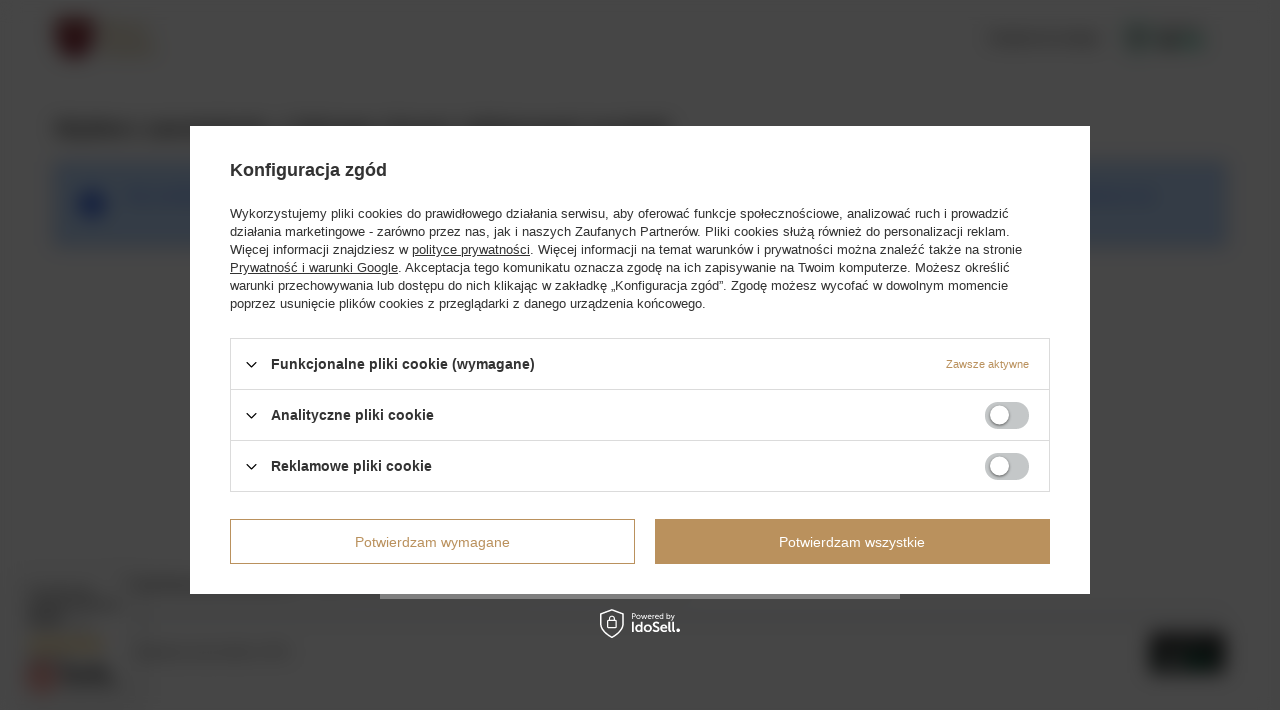

--- FILE ---
content_type: application/x-javascript
request_url: https://sklep.winnica-zbrodzice.pl/gfx/pol/rma_open_form.js.gzip?r=1765442197
body_size: 1
content:
app_shop.run((()=>{app_shop.fn.rmaOpenFormValidation=new FormValidation({form:document.querySelector(".rma_open__form")}),app_shop.fn.rmaOpenFormValidation.init()}),"all",".rma_open__form");